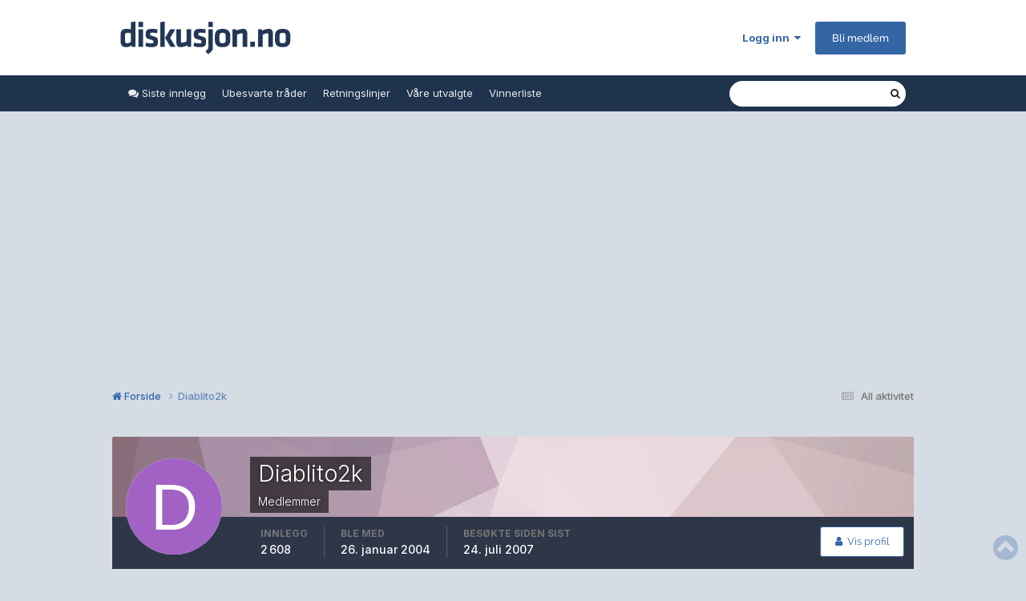

--- FILE ---
content_type: application/javascript
request_url: https://www.diskusjon.no/uploads/javascript_global/root_map.js?v=c409ea45381767863886
body_size: -308
content:
var ipsJavascriptMap={"core":{"global_core":"https://www.diskusjon.no/uploads/javascript_core/global_global_core.js","front_core":"https://www.diskusjon.no/uploads/javascript_core/front_front_core.js"},"forums":{"front_topic":"https://www.diskusjon.no/uploads/javascript_forums/front_front_topic.js"}};;